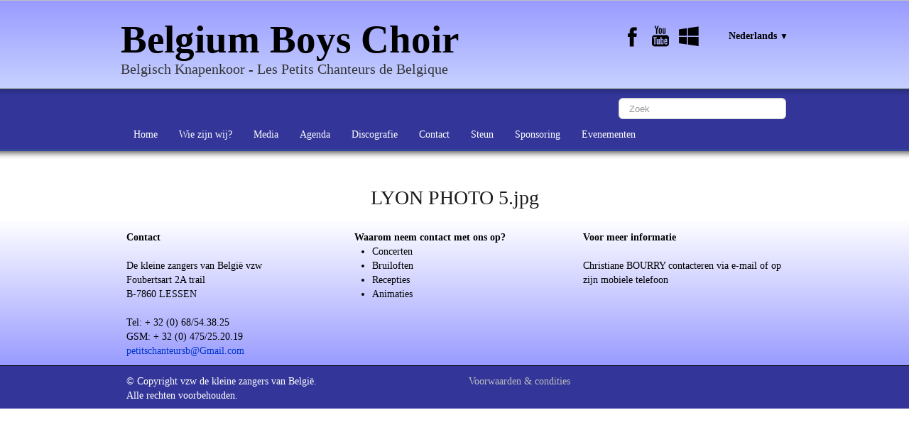

--- FILE ---
content_type: text/html
request_url: https://www.lespetitschanteursdebelgique.be/2002-lyon-lyon-photo-5-jpg-nl.html
body_size: 2300
content:
<!doctype html><html lang="nl"><head><meta charset="utf-8"><title>LYON PHOTO 5.jpg</title><meta property="og:type" content="website"/><meta property="og:title" content="LYON PHOTO 5.jpg"/><meta name="twitter:card" content="summary"/><meta name="twitter:title" content="LYON PHOTO 5.jpg"/><meta name="generator" content="Lauyan TOWeb 9.0.7.908"><meta name="viewport" content="width=device-width, initial-scale=1.0"><link href="_scripts/bootstrap/css/bootstrap.min.css" rel="stylesheet"><link href="_frame/style.css" rel="stylesheet"><link rel="stylesheet" href="_scripts/bootstrap/css/font-awesome.min.css"><style>.alert a{color:#003399}.ta-left{text-align:left}.ta-center{text-align:center}.ta-justify{text-align:justify}.ta-right{text-align:right}.float-l{float:left}.float-r{float:right}.flexobj{flex-grow:0;flex-shrink:0;margin-right:1em;margin-left:1em}.flexrow{display:flex !important;align-items:center}@media (max-width:767px){.flexrow{flex-direction:column}}</style><link href="_frame/print.css" rel="stylesheet" type="text/css" media="print"></head><body><div id="site"><div id="page"><header><div id="toolbar1" class="navbar"><div class="navbar-inner"><div class="container-fluid"><ul id="toolbar1_l" class="nav"><li><a id="logo" href="index-nl.html"><span id="logo-lt" class="hidden-phone">Belgium Boys Choir</span><span id="logo-rt" class="hidden-phone"></span><br><span id="logo-sl">Belgisch Knapenkoor - Les Petits Chanteurs de Belgique</span></a></li></ul><ul id="toolbar1_r" class="nav pull-right"><li><div id="sharebox"><a target="_blank" href="https://www.facebook.com/LesPetitsChanteursDeBelgique/" rel="noopener"><img style="width:32px;height:32px" src="_frame/tw-share-facebook@2x.png" alt="facebook"></a><a target="_blank" href="https://www.youtube.com/channel/UCJReYq2J8WSPYpiFkM5VbHw?view_as=subscriber" rel="noopener"><img style="width:32px;height:32px" src="_frame/tw-share-youtube@2x.png" alt="youtube"></a><a target="_blank" onclick="javascript:return(decMail2(this));" href="znvygb?crgvgfpunagrhefo#tznvy.pbz" rel="noopener"><img style="width:32px;height:32px" src="_frame/tw-share-mail@2x.png" alt="email"></a></div></li><li><div id="langselect" class="dropdown"><a href="#" class="dropdown-toggle" data-toggle="dropdown">Nederlands&nbsp;<small>&#9660;</small></a><ul class="dropdown-menu"><li><a href="2002-lyon.html" class="active">Français</a></li><li class="divider"><!----></li><li><a href="2002-lyon-nl.html" class="active" onclick="onChangeSiteLang(this.href);return(false)">Nederlands</a></li><li><a href="2002-lyon-en.html" class="active" onclick="onChangeSiteLang(this.href);return(false)">English</a></li></ul></div></li></ul></div></div></div><div id="toolbar3" class="navbar"><div class="navbar-inner"><div class="container-fluid"><ul id="toolbar3_r" class="nav pull-right"><li><form id="searchbox" class="navbar-search" action="_search-nl.html"><input type="text" name="req" id="searchbox-req" class="search-query" placeholder="Zoek"></form></li></ul><button type="button" class="btn btn-navbar" style="float:left" data-toggle="collapse" data-target=".nav-collapse"><span class="icon-bar"></span><span class="icon-bar"></span><span class="icon-bar"></span></button><div class="nav-collapse collapse"><ul id="toolbar3_l" class="nav"><li><ul id="mainmenu" class="nav"><li><a href="index-nl.html">Home</a></li><li><a href="informatie.html">Wie zijn wij?</a></li><li><a href="fotos.html">Media</a></li><li><a href="kalender.html">Agenda</a></li><li><a href="discografie.html">Discografie</a></li><li><a href="contact-nl.html">Contact</a></li><li><a href="steun.html">Steun</a></li><li><a href="sponsoring-nl.html">Sponsoring</a></li><li><a href="evenementen.html">Evenementen</a></li></ul></li></ul></div></div></div></div></header><div id="content" class="container-fluid"><div class="row-fluid"><div class="span12"></div></div><div id="topic" class="row-fluid"><div id="topic-inner"><div id="top-content" class="span12 gallery-pic ta-center"><div id="WhWI6Jco" class="tw-para"><div class="pobj posrel obj-before"></div><h2>LYON PHOTO 5.jpg</h2></div></div></div></div></div><footer><div id="footerfat" class="row-fluid"><div class="row-fluid"><div  id="footerfat_s1" class="span4 tw-para"><strong>Contact</strong><br><br>De kleine zangers van België vzw<br><div>Foubertsart 2A trail<br>B-7860 LESSEN<br><br>Tel: + 32 (0) 68/54.38.25<div>GSM: + 32 (0) 475/25.20.19</div><div><a onclick="javascript:return(decMail2(this));" href="znvygb?crgvgfpunagrhefo#tznvy.pbz" id="lnk8228275e">petitschanteursb@Gmail.com</a></div></div></div><div  id="footerfat_s2" class="span4 tw-para"><strong>Waarom neem contact met ons op?</strong><ul><li>Concerten</li><li>Bruiloften</li><li>Recepties</li><li>Animaties</li></ul></div><div  id="footerfat_s3" class="span4 tw-para"><strong>Voor meer informatie</strong><br><br>Christiane BOURRY contacteren via e-mail of op zijn mobiele telefoon</div></div></div><div id="footersmall" class="row-fluid"><div id="foot-sec1" class="span6 ">© Copyright vzw de kleine zangers van België.<div>Alle rechten voorbehouden.</div></div><div id="foot-sec2" class="span6 "><div style="text-align:" right;=""><a href="_tos-nl.html" id="lnkdfc5e39d">Voorwaarden & condities</a></div></div></div></footer></div></div><script src="_scripts/jquery/jquery.min.js"></script><script src="_scripts/bootstrap/js/bootstrap.min.js"></script><script src="_scripts/jquery/jquery.mobile.custom.min.js"></script><script>function decMail2(e){var s=""+e.href,n=s.lastIndexOf("/"),w;if(s.substr(0,7)=="mailto:")return(true);if(n>0)s=s.substr(n+1);s=s.replace("?",":").replace("#","@").replace(/[a-z]/gi,function(t){return String.fromCharCode(t.charCodeAt(0)+(t.toLowerCase()<"n"?13:-13));});e.href=s;return(true);}function onChangeSiteLang(href){var i=location.href.indexOf("?");if(i>0)href+=location.href.substr(i);document.location.href=href;}</script><script>$(document).ready(function(){$('.pobj').swiperight(function(){ document.location.href="2002-lyon-lyon-4-jpg-foto.html"; });$('.pobj').swipeleft(function(){ document.location.href="2002-lyon-lyon-photo-6-jpg-nl.html"; });$("body").keydown(function(e){if(e.keyCode==37)document.location.href="2002-lyon-lyon-4-jpg-foto.html";else if(e.keyCode==39)document.location.href="2002-lyon-lyon-photo-6-jpg-nl.html";});$("#searchbox>input").click(function(){$(this).select();});if(location.href.indexOf("?")>0&&location.href.indexOf("twtheme=no")>0){$("#toolbar1,#toolbar2,#toolbar3,#footersmall,#footerfat").hide();var idbmk=location.href;idbmk=idbmk.substring(idbmk.lastIndexOf("#")+1,idbmk.lastIndexOf("?"));if(idbmk!="")$("html,body").animate({scrollTop:$("#"+idbmk).offset().top},0);}$(".dropdown-toggle").dropdown();$("#site").prepend("<a href='javascript:void(0)' class='toTop' title='Begin van de pagina'><i class='fa fa-arrow-circle-up fa-2x toTopLink'></i></a>");var offset=220;var duration=500;$(window).scroll(function(){if($(this).scrollTop()>offset){$(".toTop").fadeIn(duration);}else{$(".toTop").fadeOut(duration);}});$(".toTop").click(function(event){event.preventDefault();$("html, body").animate({scrollTop:0},duration);return(false);});if(typeof onTOWebPageLoaded=="function")onTOWebPageLoaded();});</script></body></html>